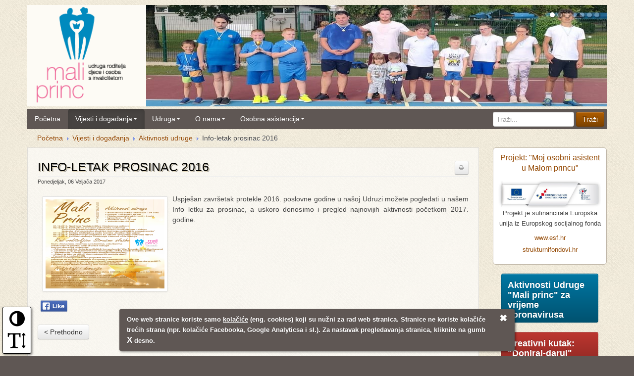

--- FILE ---
content_type: text/html; charset=utf-8
request_url: https://www.mali-princ.hr/vijesti-i-dogadanja/aktivnosti-udruge/3581-info-letak-prosinac-2016
body_size: 9920
content:
<!DOCTYPE html>
<html xmlns="http://www.w3.org/1999/xhtml" xml:lang="hr-hr" lang="hr-hr" dir="ltr" >
<head>	
	 
		<script src="/templates/inventum_mprinc/js/jquery-1.10.2.min.js" type="text/javascript"></script>
		 
		<script type="text/javascript">jQuery.noConflict();</script>   
		 			 	
		<link rel="stylesheet" href="/templates/inventum_mprinc/css/bootstrap_232.css" type="text/css" />
		 
		<link rel="stylesheet" href="/templates/inventum_mprinc/css/bootstrap-responsive_232.css" type="text/css" />
			
	  <base href="https://www.mali-princ.hr/vijesti-i-dogadanja/aktivnosti-udruge/3581-info-letak-prosinac-2016" />
  <meta http-equiv="content-type" content="text/html; charset=utf-8" />
  <meta http-equiv="cleartype" content="on; charset=utf-8" />
  <meta name="keywords" content="prosinac, info letak" />
  <meta name="rights" content="Udruga Mali princ" />
  <meta name="author" content="Srđana Šimac" />
  <meta name="handheldfriendly" content="True" />
  <meta name="mobileoptimized" content="320" />
  <meta name="generator" content="Inventum Content Management system" />
  <title>Info-letak prosinac 2016 - Udruga Mali princ</title>
  <link href="/templates/inventum_mprinc/favicon.ico" rel="shortcut icon" type="image/vnd.microsoft.icon" />
  <link rel="stylesheet" href="https://www.mali-princ.hr/plugins/content/mavikthumbnails/mavikthumbnails/highslide/highslide.css" type="text/css" />
  <style type="text/css">
.carousel .item{height:205px;} 
.carousel img{height:205px;} 
@media (max-width: 979px) {
.carousel .item{height:300px;} 
.carousel img{height:300px;} 
} .carousel-caption{background: none repeat scroll 0 0 rgba(95,87,84, 0.75);} 
.carousel-control{background: none repeat scroll 0 0 #5F5754;} 
.carousel-indicators li{background-color: rgba(255,255,255, 0.25);} 
.carousel .sastrane{background-color: #5F5754; 

  </style>
  <script src="https://www.mali-princ.hr/plugins/content/mavikthumbnails/mavikthumbnails/highslide/highslide-with-gallery.packed.js" type="text/javascript"></script>
  <script type="text/javascript">

				hs.graphicsDir = "https://www.mali-princ.hr/plugins/content/mavikthumbnails/mavikthumbnails/highslide/graphics/"
				hs.align = "center";
				hs.transitions = ["expand", "crossfade"];
				hs.outlineType = "rounded-white";
				hs.wrapperClassName = "controls-in-heading";
				hs.fadeInOut = true;
				hs.showCredits = false;
				//hs.dimmingOpacity = 0.75;

				// Add the controlbar
				hs.addSlideshow({
					slideshowGroup: "3581",
					interval: 4000,
					repeat: true,
					useControls: true,
					fixedControls: "fit",
					overlayOptions: {
						opacity: .75,
						position: "bottom right",
						hideOnMouseOut: false
					}
				});
				hs.lang ={
					cssDirection: "ltr",
					loadingText : "Učitavam...",
					loadingTitle : "Odustani",
					focusTitle : "Klikni da pomakneš sliku naprijed.",
					fullExpandTitle : "Povećaj prikaz na punu veličinu slike (tipka F)",
					previousText : "Prethodna",
					nextText : "Sljedeća", 
					moveText : "Pomakni",
					closeText : "Zatvori", 
					closeTitle : "Zatvori (tipka ESC)", 
					resizeTitle : "Promjena veličine",
					playText : "Pokreni",
					playTitle : "Pokreni slideshow (razmaknica)",
					pauseText : "Pauza",
					pauseTitle : "Pauziraj slideshow (razmaknica)",
					previousTitle : "Prethodna slika (stralica lijevo)",
					nextTitle : "Sljedeća slika (stralica desno)",
					moveTitle : "Pomakni",
					fullExpandText : "1:1",
					number: "Slika %1 od %2",
					restoreTitle : "Klikni da zatvoriš sliku. Klikni i vuci da pomakneš sliku. Koristi stralice za prikaz prethodne odnosno sljedeće slike."
				};
			
	jQuery(document).ready(function($) {
    	$('#Carousel-179').carousel({
    		interval: 4000
    	})
  	});

  </script>
  <!--[if lte IE 6]>
					<link href="https://www.mali-princ.hr/plugins/content/mavikthumbnails/mavikthumbnails/highslide/highslide-ie6.css" rel="stylesheet" type="text/css" />
				<![endif]-->
  <meta property="og:description" content="Uspje&scaron;an zavr&scaron;etak protekle 2016. poslovne godine u na&scaron;oj Udruzi možete pogledati u na&scaron;em Info letku za prosinac, a uskoro donosimo i pregled najnovijih aktivnosti početkom 2017. godine.


	&nbsp;" />
  <meta property="og:image" content="https://www.mali-princ.hr/images/stories/Mali-Princ-prosinac-2016.png" />
  <meta property="og:image" content="https://www.mali-princ.hr/images/stories/_portal/mp_logo_white_200.png" />
  <meta property="og:title" 		content="Info-letak prosinac 2016" />
  <meta property="og:site_name" 	content="Udruga Mali princ" />
  <meta property="og:url" 		content="https://www.mali-princ.hr/vijesti-i-dogadanja/aktivnosti-udruge/3581-info-letak-prosinac-2016" />
  <meta property="fb:app_id" 	content="601945246549412" />
  <meta property="og:type" 		content="article" />
  <meta property="og:locale" 		content="hr_HR" />
  <meta property="article:publisher" content="https://www.facebook.com/udruga.mali.princ" />

	
    <meta name="viewport" content="width=device-width, initial-scale=1.0, minimum-scale=1.0" />
    
	<link rel="stylesheet" href="/templates/inventum_mprinc/css/template-base-v3.css" type="text/css" media="screen" />
	<link rel="stylesheet" href="/templates/inventum_mprinc/css/template-v2.css" type="text/css" media="screen,print" />
	<link rel="stylesheet" href="/templates/inventum_mprinc/css/font-awesome.min.css" type="text/css" />
    <link rel="preload"    href="/templates/inventum_mprinc/font/fontawesome-webfont.woff?v=3.1.0" as="font" type="font/woff" crossorigin>
        
	<!--[if IE 7]>
		<link rel="stylesheet" href="/templates/inventum_mprinc/css/font-awesome-ie7.min.css">
	<![endif]-->
	<!--[if IE 8]>
		<style type="text/css">
			img{max-width: none !important;} 			</style>
	<![endif]-->
	<!--[if lt IE 9]>
		<script type="text/javascript" src="/templates/inventum_mprinc/js/html5shiv.js"></script>
		<script type="text/javascript" src="/templates/inventum_mprinc/js/respond.min.js"></script>
	<![endif]-->
	
			
	<!-- Icon and Apple-touch-icon -->
	<link rel="shortcut icon"    href="/templates/inventum_mprinc/favicon.ico" type="image/x-icon" />
	<link rel="apple-touch-icon" href="/templates/inventum_mprinc/touch-icon.png">
	<link rel="apple-touch-icon" href="/templates/inventum_mprinc/touch-icon-57x57.png"   sizes="57x57" >
	<link rel="apple-touch-icon" href="/templates/inventum_mprinc/touch-icon-72x72.png"   sizes="72x72" >
	<link rel="apple-touch-icon" href="/templates/inventum_mprinc/touch-icon-114x114.png" sizes="114x114" >
	<link rel="apple-touch-icon" href="/templates/inventum_mprinc/touch-icon-144x144.png" sizes="144x144" >
			
		<style type="text/css">
	  	.navbar, .navbar .dropdown-menu, .navbar .brand, h1,h2,h3,h4,h5,h6, .moduletable H3, header, .header, head-font, footer, footer p, .footer, .footer p {font-family:Arial, sans-serif;} 
		body, p {font-family:Trebuchet MS, sans-serif;} 
			  		</style>
	
	 
	<script type="text/javascript">//<![CDATA[	
        window.addEventListener('load', function() {
		//window.addEvent('domready', function(){
				if (typeof jQuery != 'undefined' && typeof MooTools != 'undefined' ) {
					 
					Element.implement({
						slide: function(how, mode){
							return this;
						}
					});
					 
					$$('[data-toggle=collapse]').each(function (e) {
						$$(e.get('data-target'))[0].hide = null;
					});   
				}         				
		});	
	//]]></script>
		
    
    
</head>                                                                         
<body data-spy="scroll" data-target=".subnav" data-offset="50" data-redering="true">	
    <div id="fb-root"></div>
	 
	<div id="big-wrapper"> 	
	<div id="wrapper">	
		<!-- ================================================== -->
		<header class="Ahidden-phone visible-desktop">
			<div class="container">
			<div class="header-main">
										 	<h1><a class="brand" href="https://www.mali-princ.hr/" title="Web stranice Udruge Mali princ"><img 
						 	src="/templates/inventum_mprinc/img/mp_logo_trans_200.png" 
							class="sitelogo"
							alt="Mali princ" title="Web stranice Udruge Mali princ"><span class="ne-prikazuj">Mali princ</span></a></h1>
							
					
										
						
										
										<div class="search">
						
<form action="/vijesti-i-dogadanja/aktivnosti-udruge" method="post" class="form-search">
	<div class="search-module">
		<label for="mod-search-searchword" class="ne-prikazuj">Traži...</label><input name="searchword" id="mod-search-searchword" maxlength="20"  class="inputbox" type="text" size="20" value="Traži..."  onblur="if (this.value=='') this.value='Traži...';" onfocus="if (this.value=='Traži...') this.value='';" /> <input id="btn-searchword2" type="submit" value="Traži" class="button btn btn-primary" onclick="this.form.searchword.focus();"/>		<input type="hidden" name="task" value="search" />
		<input type="hidden" name="option" value="com_search" />
		<input type="hidden" name="Itemid" value="382" />
	</div>
</form>
	
					</div>
							
	
										<div id="reklama-top">
						
<div class="carousel slide carousel-fade" data-interval="4000" id="Carousel-179">
			<ol class="carousel-indicators"  >
		    	      		<li class="active" data-slide-to="0" data-target="#Carousel-179"></li>
					      		<li  data-slide-to="1" data-target="#Carousel-179"></li>
					      		<li  data-slide-to="2" data-target="#Carousel-179"></li>
					      		<li  data-slide-to="3" data-target="#Carousel-179"></li>
					      		<li  data-slide-to="4" data-target="#Carousel-179"></li>
					      		<li  data-slide-to="5" data-target="#Carousel-179"></li>
					      		<li  data-slide-to="6" data-target="#Carousel-179"></li>
						
	    </ol>
		
	<div class="carousel-inner">
	    			<div class="item active">
												
						<img alt="" src="/images/banners/slides/ss-1.jpg" style="width:100%;;" />
						
												
			</div>
			
			<div class="item">
												
						<img alt="" src="/images/banners/slides/ss-2.jpg" style="width:100%;;" />
						
												
			</div>
			
			<div class="item">
												
						<img alt="" src="/images/banners/slides/ss-3.jpg" style="width:100%;;" />
						
												
			</div>
			
			<div class="item">
												
						<img alt="" src="/images/banners/slides/ss-4.jpg" style="width:100%;;" />
						
												
			</div>
			
			<div class="item">
												
						<img alt="" src="/images/banners/slides/ss-5.jpg" style="width:100%;;" />
						
												
			</div>
			
			<div class="item">
												
						<img alt="" src="/images/banners/slides/ss-6.jpg" style="width:100%;;" />
						
												
			</div>
			
			<div class="item">
												
						<img alt="" src="/images/banners/slides/ss-7.jpg" style="width:100%;;" />
						
												
			</div>
			
		
	</div>
	</div>
	
					</div>
													
			</div>
			</div>
		</header>


		<!-- Navbar ================================================== -->
		<nav class="navbar Anavbar-fixed-top navbar-static-top">
			<div class="container"> 
			 <div class="navbar-inner">
				
											<a class="btn btn-navbar" data-toggle="collapse" data-target=".nav-collapse"> 
							<span class="icon-bar"></span> 
							<span class="icon-bar"></span> 
							<span class="icon-bar"></span> 
						</a> 
										<span class="sitelogo Avisible-phone hidden-desktop">
					       
							<a class="brand" href="https://www.mali-princ.hr/" title="Web stranice Udruge Mali princ">Mali princ</a>
					     						</span>
											<div class="nav-collapse collapse">
							
<ul class="nav nav-dropdown">
<li class="item-101"><a  href="/" >Početna</a></li><li class="item-381 active dropdown parent"><a class=" dropdown-toggle" data-toggle="dropdown"  href="#" >Vijesti i događanja<b class="caret"></b></a><ul class="dropdown-menu"><li class="item-242"><a  href="/vijesti-i-dogadanja/vijesti" >Vijesti</a></li><li class="item-404"><a  href="/vijesti-i-dogadanja/covid-19" >COVID-19</a></li><li class="item-382 current active"><a  href="/vijesti-i-dogadanja/aktivnosti-udruge" >Aktivnosti udruge</a></li><li class="item-383"><a  href="/vijesti-i-dogadanja/propisi-i-zakoni" >Propisi i zakoni</a></li><li class="item-384"><a  href="/vijesti-i-dogadanja/gradske-vijesti" >Gradske vijesti</a></li></ul></li><li class="item-385 dropdown parent"><a class=" dropdown-toggle" data-toggle="dropdown"  href="#" >Udruga<b class="caret"></b></a><ul class="dropdown-menu"><li class="item-387"><a  href="/udruga/organizacija" >Organizacija</a></li><li class="item-388"><a  href="/udruga/strucna-sluzba" >Stručna služba</a></li><li class="item-389"><a  href="/udruga/dokumenti-udruge" >Dokumenti udruge</a></li><li class="item-390"><a  href="/udruga/izvjesca-o-radu" >Izvješća o radu</a></li><li class="item-391"><a  href="/udruga/projekti-i-aktivnosti" >Projekti i aktivnosti</a></li><li class="item-397"><a  href="/udruga/donatori" >Donatori</a></li><li class="item-405"><a  href="/udruga/kreativni-kutak-doniraj-daruj" >Kreativni kutak: Doniraj - daruj</a></li><li class="item-406"><a  href="/udruga/definicije-strucnih-naziva" >Definicije stručnih naziva</a></li><li class="item-403"><a  href="/udruga/donator-kid-s-planet" >Donator Kid's Planet</a></li><li class="item-394"><a  href="/udruga/propisi-i-zakoni" >Propisi i zakoni</a></li><li class="item-395"><a  href="/udruga/poveznice" >Poveznice</a></li><li class="item-393 dropdown-submenu parent"><a  href="/udruga/galerije" >Galerije</a><ul class="dropdown-menu"><li class="item-402"><a  href="/udruga/galerije/aktivnosti" >Aktivnosti</a></li><li class="item-400"><a  href="/udruga/galerije/dogadanja" >Događanja</a></li><li class="item-401"><a  href="/udruga/galerije/umjetnicki-radovi" >Umjetnički radovi</a></li></ul></li></ul></li><li class="item-369 dropdown parent"><a class=" dropdown-toggle" data-toggle="dropdown"  href="#" >O nama<b class="caret"></b></a><ul class="dropdown-menu"><li class="item-371"><a  href="/o-nama/udruga-mali-princ" >Udruga Mali princ</a></li><li class="item-368"><a  href="/o-nama/kontakt-informacije" >Kontakt informacije</a></li><li class="item-370"><a  href="/o-nama/gdje-smo" >Gdje smo?</a></li><li class="item-283"><a  href="/o-nama/posalji-upit" >Pošalji upit</a></li></ul></li><li class="item-399"><a class=" hidden-desktop"  href="/pretrazivanje-2" >Pretraživanje</a></li><li class="item-407 dropdown parent"><a class=" dropdown-toggle" data-toggle="dropdown"  href="#" >Osobna asistencija<b class="caret"></b></a><ul class="dropdown-menu"><li class="item-408"><a  href="/osobna-asistencija/projekt-moj-osobni-asistent" >Projekt Moj osobni asistent</a></li><li class="item-409"><a  href="/osobna-asistencija/pregled" >Pregled informacija</a></li></ul></li></ul>


						</div>
									</div>
			</div>
		</nav>
	
	
	  			
		
		
	
		<div class="container">
			<!-- Content ============================================= -->
			<div id="content-wraper">
				
								<nav id="breadcrumbs" class="row hidden-phone">
					
<ul class="breadcrumb">
		<li><a href="/" class="pathway">Početna</a></li><li><span class="divider"><img src="/media/system/images/arrow.png" alt=""  /></span></li><li><a href="/vijesti-i-dogadanja" class="pathway">Vijesti i događanja</a></li><li><span class="divider"><img src="/media/system/images/arrow.png" alt=""  /></span></li><li><a href="/vijesti-i-dogadanja/aktivnosti-udruge" class="pathway">Aktivnosti udruge</a></li><li><span class="divider"><img src="/media/system/images/arrow.png" alt=""  /></span></li><li class="active">Info-letak prosinac 2016</li></ul>

				</nav>
								
								
				<div id="main" class="row">
					
										
					
					
					<!-- Component -->
					<section id="content" class="span9">
						
						
<div id="system-message-container">
</div>
								
												<!-- Above Content Module Position -->	
						<aside id="above-content">
									<div class="moduletable mod-style0 mob-only">
		<div class="mod-pozadina">
							
<div class="custom"  > 
	<div style="width: 100%;">
	<h4>
		<a href="https://osobni-asistent.mali-princ.hr/" target="_blank" title="osobni-asistent.mali-princ.hr">Projekt Osobni asistent u Malom princu</a></h4>

	<p style="text-align: center;">
		<img alt="Logo EU, Strukturmo fondovi, ESF" class="no-okvir nopopup noautolink" sizes=" (max-width: 480px) 420px,
                                (max-width: 640px) 600px,
                                750px" src="https://www.mali-princ.hr/images/stories/udruga/2021/esf-traka-750-w.jpg" srcset="https://www.mali-princ.hr/images/stories/udruga/2021/esf-traka-400-w.jpg 400w,
                                https://www.mali-princ.hr/images/stories/udruga/2021/esf-traka-600-w.jpg 600w,
                                https://www.mali-princ.hr/images/stories/udruga/2021/esf-traka-750-w.jpg 750w" style="max-width: 100%;" /><br />
		<span style="font-size:90%;line-height:90%;">Projekt je sufinancirala Europska unija iz Europskog socijalnog fonda</span></p>

	<p>
		Europski socijalni fond: <a href="https://www.esf.hr" target="_blank">www.esf.hr</a></p>

	<p>
		Europski strukturni i investicijski fondovi: <a href="https://strukturnifondovi.hr/" target="_blank">strukturnifondovi.hr</a></p>

	<p>
		Pregled svih informacija o projektu: <a href="https://www.mali-princ.hr/osobna-asistencija/pregled">Projekt Osobni asistent u Malom princu</a></p>

	<p>
		Stranice: <a href="https://osobni-asistent.mali-princ.hr/" target="_blank" title="osobni-asistent.mali-princ.hr">osobni-asistent.mali-princ.hr</a></p>
</div>
 
</div>
			</div>
		</div>
		
						</aside>
						<hr class="above-content"/>
												
						
<article class="item-page row-fluid">

		
			<div class="page-header">
			<!-- Item Actions -->
		<div class="btn-group actions article-icons">
									<span class="print-icon"> <a href="/vijesti-i-dogadanja/aktivnosti-udruge/3581-info-letak-prosinac-2016?tmpl=component&amp;print=1&amp;layout=default&amp;page=" title="Ispis" onclick="window.open(this.href,'win2','status=no,toolbar=no,scrollbars=yes,titlebar=no,menubar=no,resizable=yes,width=640,height=480,directories=no,location=no'); return false;" rel="nofollow" class="btn btn-mini"><i class='icon-print'></i></a> </span>
														</div>
				<h2>
			Info-letak prosinac 2016		</h2>
			</div>
		 
			<!-- Item Info -->
	<p class="article-info">
					
					<span class="published"> Ponedjeljak, 06 Veljača 2017 
			</span>
						
		
						
		
					</p>
	
	
				<!-- Item URLS -->
							
	
	<!-- Item Content --> 
    <div class="introtext"><p>
	<a class="mvthumbnail highslide" style="" href="https://www.mali-princ.hr/images/stories/Mali-Princ-prosinac-2016.png" onclick='return hs.expand(this, { captionText: "", slideshowGroup: "3581" })'><img alt="" class="okvir" height="180" src="/images/mvThumb/thumbnails/images-stories-Mali-Princ-prosinac-2016-240x180.png" style="width: 240px; height: 180px; float: left;" width="240" /></a>Uspje&scaron;an zavr&scaron;etak protekle 2016. poslovne godine u na&scaron;oj Udruzi možete pogledati u na&scaron;em Info letku za prosinac, a uskoro donosimo i pregled najnovijih aktivnosti početkom 2017. godine.</p>

<p>
	&nbsp;</p>
</div><div class="fulltext"></div> 
    
             

        <div style="clear:both"></div>
    <a href="https://www.facebook.com/sharer/sharer.php?u=https%3A%2F%2Fwww.mali-princ.hr%2Fvijesti-i-dogadanja%2Faktivnosti-udruge%2F3581-info-letak-prosinac-2016" target="_blank" onclick="window.open('https://www.facebook.com/sharer/sharer.php?u=https%3A%2F%2Fwww.mali-princ.hr%2Fvijesti-i-dogadanja%2Faktivnosti-udruge%2F3581-info-letak-prosinac-2016', '_blank', 'width=654,height=780'); return false;">
        <img src="https://www.mali-princ.hr/templates/inventum_mprinc/img/fb-like-btn-66x44.png" alt="Facebook podijeli" title="Podijeli na Facebooku" style="margin: 0; width:66px; height:44px;" width="66" height="44"/>
    </a>     
    
                                     

	<!-- Pagination -->
	
				<ul class="pagenav">
					<li class="pagenav-prev">
						<a class="btn" href="/vijesti-i-dogadanja/aktivnosti-udruge/3582-edukacija-o-cudesnoj-potpomognutoj-komunikaciji" rel="prev">&lt; Prethodno</a>
					</li>
					<li class="pagenav-next">
						<a class="btn" href="/vijesti-i-dogadanja/aktivnosti-udruge/3578-humanitarni-malonogometni-turnir-14-i-15-01-2017" rel="next">Sljedeće &gt;</a>
					</li>
				</ul>				    
	
		<!-- Item Nav --> 
	 
</article>

						
												<!-- Below Content Module Position -->	
						<hr class="below-content" />
						<aside id="below-content">
																				
									<div class="moduletable">
		<div class="mod-pozadina">
							<h3>Slični sadržaji:</h3>
							
<ul class="relateditems nav nav-list">
		<li> 
		<a href="/vijesti-i-dogadanja/aktivnosti-udruge/4050-godisnja-skupstina-udruge-prosinac-2025">
			<i class="icon-file"></i>
			08.12.2025 - 			GODIŠNJA SKUPŠTINA UDRUGE - PROSINAC 2025.		</a> 
	</li>
		<li> 
		<a href="/vijesti-i-dogadanja/aktivnosti-udruge/3660-info-letak-studeni-2017">
			<i class="icon-file"></i>
			12.12.2017 - 			INFO LETAK STUDENI 2017.		</a> 
	</li>
		<li> 
		<a href="/vijesti-i-dogadanja/aktivnosti-udruge/3648-info-letak-veljaca-2017">
			<i class="icon-file"></i>
			05.12.2017 - 			INFO LETAK VELJAČA 2017.		</a> 
	</li>
		<li> 
		<a href="/vijesti-i-dogadanja/aktivnosti-udruge/3658-info-letak-listopad-2017">
			<i class="icon-file"></i>
			19.11.2017 - 			INFO LETAK LISTOPAD 2017.		</a> 
	</li>
		<li> 
		<a href="/vijesti-i-dogadanja/aktivnosti-udruge/3657-info-letak-rujan-2017">
			<i class="icon-file"></i>
			19.10.2017 - 			INFO LETAK RUJAN 2017.		</a> 
	</li>
		<li> 
		<a href="/vijesti-i-dogadanja/aktivnosti-udruge/3573-info-letak-studeni">
			<i class="icon-file"></i>
			29.12.2016 - 			Info letak - studeni		</a> 
	</li>
		<li> 
		<a href="/vijesti-i-dogadanja/aktivnosti-udruge/3557-info-letak-rujan">
			<i class="icon-file"></i>
			11.10.2016 - 			INFO LETAK - Rujan		</a> 
	</li>
		<li> 
		<a href="/vijesti-i-dogadanja/aktivnosti-udruge/3547-info-letak-kolovoz">
			<i class="icon-file"></i>
			19.09.2016 - 			Info letak - kolovoz		</a> 
	</li>
		<li> 
		<a href="/vijesti-i-dogadanja/aktivnosti-udruge/3541-info-letak-srpanj">
			<i class="icon-file"></i>
			12.08.2016 - 			INFO LETAK - SRPANJ		</a> 
	</li>
		<li> 
		<a href="/vijesti-i-dogadanja/aktivnosti-udruge/3538-info-letak-lipanj-2016">
			<i class="icon-file"></i>
			29.07.2016 - 			INFO LETAK - LIPANJ 2016.		</a> 
	</li>
	</ul>


			</div>
		</div>
		
						</aside>
											</section>
					
					
					
										<!-- Right -->
					<aside id="sidebar-2" class="span3">
								<div class="moduletable mod-style0 desk-only">
		<div class="mod-pozadina">
							
<div class="custom"  > 
	<div style="width: 100%;">
	<p style="text-align: center;">
		<span style="font-size:115%;line-height:115%;"><a href="https://osobni-asistent.mali-princ.hr/" target="_blank" title="osobni-asistent.mali-princ.hr">Projekt: &quot;Moj osobni asistent u Malom princu&quot;</a></span></p>

	<p style="text-align: center;">
		<img alt="Logo EU, Strukturmo fondovi, ESF" class="no-okvir nopopup noautolink" sizes=" (max-width: 480px) 420px,
                                (max-width: 640px) 600px,
                                750px" src="https://www.mali-princ.hr/images/stories/udruga/2021/esf-traka-750-w.jpg" srcset="https://www.mali-princ.hr/images/stories/udruga/2021/esf-traka-400-w.jpg 400w,
                                https://www.mali-princ.hr/images/stories/udruga/2021/esf-traka-600-w.jpg 600w,
                                https://www.mali-princ.hr/images/stories/udruga/2021/esf-traka-750-w.jpg 750w" style="max-width: 100%;" /><br />
		<span style="font-size:90%;line-height:90%;">Projekt je sufinancirala Europska unija iz Europskog socijalnog fonda</span></p>

	<p style="text-align: center;font-size:90%;line-height:90%;">
		<a href="https://www.esf.hr" target="_blank" title="Europski socijalni fond">www.esf.hr</a></p>

	<p style="text-align: center;font-size:90%;line-height:90%;">
		<a href="https://strukturnifondovi.hr/" target="_blank" title="Europski strukturni i investicijski fondovi">strukturnifondovi.hr</a></p>
</div>
 
</div>
			</div>
		</div>
			<div class="moduletable">
		<div class="mod-pozadina">
							
<div class="custom"  > 
	<p style="text-align: center;">
	<a class="btn btn-info call-to-action" href="https://www.mali-princ.hr/vijesti-i-dogadanja/covid-19" title="Aktivnosti tijekom koronavirusa"><span>Aktivnosti Udruge &quot;Mali princ&quot; za vrijeme koronavirusa </span></a></p>
 
</div>
			</div>
		</div>
			<div class="moduletable">
		<div class="mod-pozadina">
							
<div class="custom"  > 
	<p style="text-align: center;">
	<a class="btn btn-danger call-to-action" href="https://www.mali-princ.hr/udruga/kreativni-kutak-doniraj-daruj" title="Kreativni kutak: &quot;Doniraj-daruj&quot;"><span>Kreativni kutak: &quot;Doniraj-daruj&quot; </span></a></p>
 
</div>
			</div>
		</div>
			<div class="moduletable">
		<div class="mod-pozadina">
							
<div class="custom"  > 
	<p style="text-align: center;">
	<a class="btn btn-success call-to-action" href="https://www.mali-princ.hr/o-nama/kontakt-informacije" title="Kontakt informacije"><i class="icon-phone-sign icon-2x pull-left">&nbsp;</i><span>Kontakt<br />
	informacije</span></a></p>
 
</div>
			</div>
		</div>
			<div class="moduletable mod-style0">
		<div class="mod-pozadina">
							
<div class="custom"  > 
	<p style="text-align: center;">
	<a href="https://zaklada.civilnodrustvo.hr" target="_blank"><img alt="Nacionalna zaklada" class="no-okvir nopopup" height="180" src="https://www.mali-princ.hr/images/stories/_portal/nacionalna-logo-2024.png" style="height: 180px; width: 180px;" title="Nacionalna zaklada za razvoj civilnog društva" width="180" /></a></p>

<p>
	<span style="color:#444;"><span style="font-size:85%;line-height:85%;">Udruga roditelja djece i osoba s invaliditetom &quot;Mali princ&quot; je korisnica institucionalne podr&scaron;ke Nacionalne zaklade za razvoj civilnoga dru&scaron;tva za stabilizaciju i/ili razvoj udruge.</span></span></p>
 
</div>
			</div>
		</div>
			<div class="moduletable">
		<div class="mod-pozadina">
							
<div class="bannergroup">
		<div class="banneritem">
		 								<a
													href="/component/banners/click/31" target="_blank"
													title="Min znanosti"
													rel="nofollow" > <img
														src="https://www.mali-princ.hr/images/banners/banneri/min_znanosti.png"
														alt="Min. znanosti i  obrazovanja"
																																										title="Ministarstvo znanosti i obrazovanja"
													/> 
													<span class="natpis">Min. znanosti i  obrazovanja</span>
													</a>
																						<div class="clr"></div>
	</div>
		<div class="banneritem">
		 								<a
													href="/component/banners/click/32" target="_blank"
													title="Mininstarstvo rada"
													rel="nofollow" > <img
														src="https://www.mali-princ.hr/images/banners/banneri/min-rada-logo.png"
														alt="Mininstarstvo rada"
																																										title="Ministarstvo rada, mirovinskog sustava, obitelji i socijalne politike"
													/> 
													<span class="natpis">Mininstarstvo rada</span>
													</a>
																						<div class="clr"></div>
	</div>
		<div class="banneritem">
		 								<a
													href="/component/banners/click/30" target="_blank"
													title="INA"
													rel="nofollow" > <img
														src="https://www.mali-princ.hr/images/banners/banneri/logo_INA.png"
														alt="INA d.d."
																																										title="INA d.d. sponzor je našeg projekta &quot;Prijatelji u igri i učenju&quot;"
													/> 
													<span class="natpis">INA d.d.</span>
													</a>
																						<div class="clr"></div>
	</div>
		<div class="banneritem">
		 								<a
													href="/component/banners/click/26" target="_blank"
													title="Zagrebačka županija"
													rel="nofollow" > <img
														src="https://www.mali-princ.hr/images/banners/banneri/zgzup-logo.png"
														alt="Zagrebačka županija"
																																										title="Zagrebačka županija"
													/> 
													<span class="natpis">Zagrebačka županija</span>
													</a>
																						<div class="clr"></div>
	</div>
		<div class="banneritem">
		 								<a
													href="/component/banners/click/28" target="_blank"
													title="HEP"
													rel="nofollow" > <img
														src="https://www.mali-princ.hr/images/banners/banneri/hep-logo2.png"
														alt="HEP d.d."
																																										title="Hrvatska elektroprivreda"
													/> 
													<span class="natpis">HEP d.d.</span>
													</a>
																						<div class="clr"></div>
	</div>
		<div class="banneritem">
		 								<a
													href="/component/banners/click/27" target="_blank"
													title="Zaklada nema predaje"
													rel="nofollow" > <img
														src="https://www.mali-princ.hr/images/banners/banneri/nema-predaje-logo.jpg"
														alt="Zaklada GNK Dinamo Nema predaje"
																																										title="Zaklada GNK Dinamo Nema predaje"
													/> 
													<span class="natpis">Zaklada GNK Dinamo Nema predaje</span>
													</a>
																						<div class="clr"></div>
	</div>
	</div>
			</div>
		</div>
			<div class="moduletable">
		<div class="mod-pozadina">
							
<div class="custom"  > 
	<p style="text-align: center;">
	<a href="https://www.facebook.com/udruga.mali.princ/" target="_blank"><img alt="Facebook" height="83" src="https://www.mali-princ.hr/images/stories/_portal/fb-follow-us-btn-232x83.png" style="border: 1px solid rgb(191, 182, 167); margin-bottom: 15px; width: 232px; height: 83px;" title="Pratite nas na Facebooku - lajkajte našu stranicu!" width="232" /></a></p>
 
</div>
			</div>
		</div>
	
					</aside>
									</div>
				<!-- END: id main -->

										
								<!-- Below2 Module Position =================================== -->	
				<aside id="below2" class="row" >
										<div class="below2-title">
							<span>Pomognite nam!</span>
					</div>
						
						
							<div class="moduletable span4 no-left-margin">
		<div class="mod-pozadina">
							
<div class="custom"  > 
	<h3>
	<span style="font-size:125%;line-height:125%;"><strong>Donirajte</strong></span> na&scaron;oj udruzi:</h3>

<p>
	<strong>Udruga roditelja djece i osoba s invaliditetom<br />
	MALI PRINC</strong><br />
	SWIFT: <strong>PBZGHR2X</strong><br />
	IBAN: <strong>HR7723400091110267827</strong><br />
	Privredna banka Zagreb d.d.</p>

<p>
	<b>HVALA !!!!</b></p>
 
</div>
			</div>
		</div>
			<div class="moduletable span4">
		<div class="mod-pozadina">
							
<div class="custom"  > 
	<h3>
	Donacija <strong>pravnih </strong>osoba</h3>

<p>
	<b>Pravnim osobama</b>, prema Zakonu o porezu na dobit (NN 177/04), čl.7., st.7., za iznos donacije do 2% iznosa prihoda prethodne godine smanjuje se porezna osnovica.</p>
 
</div>
			</div>
		</div>
			<div class="moduletable span4">
		<div class="mod-pozadina">
							
<div class="custom"  > 
	<h3>
	Donacija <strong>privatnih </strong>osoba</h3>

<p>
	<b>Privatne osobe</b>, prema Zakonu o porezu na dohodak (NN 177/04) čl.36., st.27. mogu uvećati osobni odbitak za iznos donacije doznačene na žiroračun, do visine 2% primitaka za koje je u prethodnoj god. podnesena godi&scaron;nja porezna prijava i utvrđen godi&scaron;nji porez na dohodak.</p>
 
</div>
			</div>
		</div>
		
				</aside>
				
				
										
			</div>	
		</div>
		<!-- END: class container -->

										
	</div>
	<!-- END: id wrapper -->		      
	</div>
	<!-- END: id big-wrapper -->
	
	

				
	
		<!-- Bottom Module Position =================================== -->	
	<aside id="bottom">
		<div class="container">
			<div class="row">
						<div class="moduletable span3">
		<div class="mod-pozadina">
							<h3>Zadnje objavljeno</h3>
							<ul class="latestnews nav nav-list">
	<li>
		<a href="/udruga/dokumenti-udruge/4054-financijski-plan-za-2026-godinu">
			<i class="icon-file"></i>
			Financijski plan za 2026. godinu</a>
	</li>
	<li>
		<a href="/udruga/dokumenti-udruge/4053-operativni-plan-za-2026-godinu">
			<i class="icon-file"></i>
			Operativni plan za 2026. godinu</a>
	</li>
	<li>
		<a href="/vijesti-i-dogadanja/vijesti/4052-poduzece-lukac-d-o-o-jos-jednom-podrzalo-rad-udruge">
			<i class="icon-file"></i>
			PODUZEĆE LUKAČ D.O.O. JOŠ JEDNOM PODRŽALO RAD UDRUGE </a>
	</li>
	<li>
		<a href="/vijesti-i-dogadanja/aktivnosti-udruge/4050-godisnja-skupstina-udruge-prosinac-2025">
			<i class="icon-file"></i>
			GODIŠNJA SKUPŠTINA UDRUGE - PROSINAC 2025.</a>
	</li>
	<li>
		<a href="/vijesti-i-dogadanja/vijesti/4049-medunarodni-dan-osoba-s-invaliditetom-2025">
			<i class="icon-file"></i>
			MEĐUNARODNI DAN OSOBA S INVALIDITETOM 2025.</a>
	</li>
</ul>
			</div>
		</div>
			<div class="moduletable span3">
		<div class="mod-pozadina">
							<h3>Popularno</h3>
							<ul class="mostread nav nav-list">
	<li>
		<a href="/vijesti-i-dogadanja/aktivnosti-udruge/46-portal/3752-novo-zaposljavanje-u-udruzi-mali-princ">
		<i class="icon-file"></i>
			NOVO ZAPOŠLJAVANJE U UDRUZI "MALI PRINC"</a>
	</li>
	<li>
		<a href="/vijesti-i-dogadanja/aktivnosti-udruge/46-portal/3762-maskenbal-u-malom-princu">
		<i class="icon-file"></i>
			MASKENBAL U MALOM PRINCU</a>
	</li>
	<li>
		<a href="/o-nama/kontakt-informacije">
		<i class="icon-file"></i>
			Kontakt informacije</a>
	</li>
	<li>
		<a href="/vijesti-i-dogadanja/aktivnosti-udruge/46-portal/3772-zaposljavanje-u-malom-princu">
		<i class="icon-file"></i>
			ZAPOŠLJAVANJE U MALOM PRINCU</a>
	</li>
	<li>
		<a href="/vijesti-i-dogadanja/aktivnosti-udruge/46-portal/3808-pozivnica-ispunimo-nasa-srca">
		<i class="icon-file"></i>
			POZIVNICA : ISPUNIMO NAŠA SRCA! </a>
	</li>
</ul>
			</div>
		</div>
			<div class="moduletable span3">
		<div class="mod-pozadina">
							<h3>Statistika</h3>
							<ul class="stats-module unstyled">
	<li><i class="icon-th-list"></i> Broj članaka: 1116</li>
	<li><i class="icon-th-list"></i> Broj prikaza članaka: 3135842</li>
</ul>
			</div>
		</div>
			<div class="moduletable span3">
		<div class="mod-pozadina">
							<h3>Digitalni arhiv</h3>
							
<div class="custom"  > 
	<p>
	<a href="https://www.mali-princ.hr/vijesti-i-dogadanja/vijesti/2957-stranice-nase-udruge-dodane-u-digitalni-arhiv-nsk" target="_self"><img alt="digitalni arhiv" class="no-okvir nopopup" height="68" src="https://www.mali-princ.hr/images/stories/_portal/digitalni_arhiv.jpg" style="height: 68px; width: 146px;" title="Naše stranice u Digitalnom arhivu NSK" width="146" /></a></p>

<p>
	Stranice na&scaron;e Udruge dodane su Digitalni arhiv NSK.</p>
 
</div>
			</div>
		</div>
		
			</div>
		</div>
	</aside>
		
	
					
	<footer>		
		<div class="container">	
			<!-- Footer ================================================== -->
			<div class="footer-main">			
				
<ul class="nav inline">
<li class="item-145"><a  href="https://www.mali-princ.hr" >© 2008 - 2021. Udruga Mali princ</a></li><li class="item-396"><a  href="/pravne-napomene" >Pravne napomene</a></li><li class="item-147"><a  href="/mapa-stranica" >Mapa stranica</a></li><li class="item-268"><a  href="/pretrazivanje" >Pretraživanje</a></li><li class="item-380"><a  href="/kontakt-informacije" >Kontakt informacije</a></li><li class="item-109"><a  href="/login" >Login</a></li></ul>
	
				<div>
					<p class="pull-right"><a href="#">Back to top</a></p>
					<p class="copy">&nbsp;Izrada web stranica: <a href="https://www.inventum.hr" title="Izrada i dizajn web stranica" target="_blank">Inventum</a></p>
				</div> 
			</div>
					
		</div>
		<!-- END: class container -->
	</footer>
	
	
			<script src="/templates/inventum_mprinc/js/cookielaw-v2-3.js"></script>	
		<script>
            wgac.init({
                'position': {
                    'bottom': '5px'
                }        
            });	        
        
		    cookieInfo.init({
		        'cookieInfoText' :  'Ove web stranice koriste samo <a href="/pravne-napomene#cookies" style="text-decoration:underline;">kolačiće</a> (eng. cookies) koji su nužni za rad web stranica. ' +
									'Stranice ne koriste kolačiće trećih strana (npr. kolačiće Facebooka, Google Analyticsa i sl.). ' +
									'Za nastavak pregledavanja stranica, kliknite na gumb <span style="font-size:130%;">X</span> desno. ',
				'position': {
		            'bottom': '11px'
		        },	
				'styles': {
		            'background-color': '#5F5754'
		        },
                'insertAt': 'top',       
		    });		                      	                      
        </script>        
    
     
		<script src="/templates/inventum_mprinc/js/bootstrap_232mm.min.js" type="text/javascript"></script>	
		 
		<!--[if lte IE 9]>
			<script src="/templates/inventum_mprinc/js/ie-bootstrap-carousel.js" type="text/javascript"></script>
		<![endif]-->
					
    
	    



    <script type="text/javascript">
        var _paq = _paq || [];
        _paq.push(["setDomains", ["*.www.mali-princ.hr"]]);
        _paq.push(['trackPageView']);
        _paq.push(['enableLinkTracking']);
        _paq.push(['enableHeartBeatTimer']);
        (function() {
        var u="//analytics.inventum.cloud/";
            _paq.push(['setTrackerUrl', u+'piwik.php']);
            _paq.push(['setSiteId', '2']);
            var d=document, g=d.createElement('script'), s=d.getElementsByTagName('script')[0];
            g.type='text/javascript'; g.async=true; g.defer=true; g.src=u+'piwik.js'; s.parentNode.insertBefore(g,s);
        })();
    </script>
    <noscript><p><img src="//analytics.inventum.cloud/piwik.php?idsite=2&amp;rec=1" style="border:0;" alt="" /></p></noscript>
    
    
	
</body>
</html>


--- FILE ---
content_type: text/css; charset=utf-8
request_url: https://www.mali-princ.hr/templates/inventum_mprinc/css/template-base-v3.css
body_size: 2606
content:
/* 
 * Joomla.css is a document that mostly handles any joomla 
   elements that couldn't be overriden.
 * ------------------------------------------------------------- */
/* 
 * Item Ratings
 * ------------------------------------------------------------- */
.item-rating br {
	display:none;
}
.content_rating {
	display:block;
	margin-bottom:9px;
}
.content_vote {
	font-size:12px;
}
.content_vote > input[type=radio] {
	margin:0 3px;
}
.content_vote > input[type=submit] {
	display: inline-block;
	padding: 4px 10px 4px;
	font-size: 13px;
	line-height: 18px;
	color: #333333;
	text-align: center;
	text-shadow: 0 1px 1px rgba(255, 255, 255, 0.75);
	background-color: #fafafa;
	background-image: -webkit-gradient(linear, 0 0, 0 100%, from(#ffffff), color-stop(25%, #ffffff), to(#e6e6e6));
	background-image: -webkit-linear-gradient(#ffffff, #ffffff 25%, #e6e6e6);
	background-image: -moz-linear-gradient(top, #ffffff, #ffffff 25%, #e6e6e6);
	background-image: -ms-linear-gradient(#ffffff, #ffffff 25%, #e6e6e6);
	background-image: -o-linear-gradient(#ffffff, #ffffff 25%, #e6e6e6);
	background-image: linear-gradient(#ffffff, #ffffff 25%, #e6e6e6);
	background-repeat: no-repeat;
    filter: progid:DXImageTransform.Microsoft.gradient(startColorstr='#ffffff', endColorstr='#e6e6e6', GradientType=0);
	border: 1px solid #ccc;
	border-bottom-color: #bbb;
	-webkit-border-radius: 4px;
	-moz-border-radius: 4px;
	border-radius: 4px;
	-webkit-box-shadow: inset 0 1px 0 rgba(255, 255, 255, 0.2), 0 1px 2px rgba(0, 0, 0, 0.05);
	-moz-box-shadow: inset 0 1px 0 rgba(255, 255, 255, 0.2), 0 1px 2px rgba(0, 0, 0, 0.05);
	box-shadow: inset 0 1px 0 rgba(255, 255, 255, 0.2), 0 1px 2px rgba(0, 0, 0, 0.05);
	cursor: pointer;
	margin-left:.3em;
    *margin-left: .3em;
}
.content_vote > input[type=submit]:hover {
	color: #333333;
	text-decoration: none;
	background-color: #e6e6e6;
	background-position: 0 -15px;
	-webkit-transition: background-position 0.1s linear;
	-moz-transition: background-position 0.1s linear;
	-ms-transition: background-position 0.1s linear;
	-o-transition: background-position 0.1s linear;
	transition: background-position 0.1s linear;
}
.content_vote > input[type=submit]:focus {
	outline: thin dotted;
	outline: 5px auto -webkit-focus-ring-color;
	outline-offset: -2px;
}
.content_vote > input[type=submit]:active {
	background-image: none;
	-webkit-box-shadow: inset 0 2px 4px rgba(0, 0, 0, 0.15), 0 1px 2px rgba(0, 0, 0, 0.05);
	-moz-box-shadow: inset 0 2px 4px rgba(0, 0, 0, 0.15), 0 1px 2px rgba(0, 0, 0, 0.05);
	box-shadow: inset 0 2px 4px rgba(0, 0, 0, 0.15), 0 1px 2px rgba(0, 0, 0, 0.05);
	background-color: #e6e6e6;
	background-color: #d9d9d9 \9;
	color: rgba(0, 0, 0, 0.5);
	outline: 0;
}
.content_vote > input[type=submit] {
	/* makes the button smaller */
	padding: 5px 9px;
	font-size: 11px;
	line-height: 16px;
}
/* 
 * Pagenav
 * ------------------------------------------------------------- */
.pagenavcounter {
	margin-bottom:9px;
}
/* 
 * Article Images
 * ------------------------------------------------------------- */
.img-fulltext-none:before, .img-fulltext-none:after, .img-intro-none:before, .img-intro-none:after {
	display: table;
	content: "";
}
.img-fulltext-none:after, .img-intro-none:after {
	clear: both;
}
.img-fulltext-none, .img-intro-none {
	float: none;
	margin: 0 0 18px 0;
}
.img-fulltext-left, .img-intro-left {
	margin:0 20px 18px 0;
}
.img-fulltext-right, .img-intro-right {
	margin:0 0 18px 20px;
}
.img-fulltext-none, .img-intro-none, .img-fulltext-left, .img-intro-left, .img-fulltext-right, .img-intro-right {
	text-align:center;
}

.img-fulltext img, .img-fulltext-none img, .img-intro-none img, .img-fulltext-left img, 
.img-intro img, .img-intro-left img, .img-fulltext-right img, .img-intro-right img {
	display: block;
	max-width: 100%;
	margin-left: auto;
	margin-right: auto;
}
.img_caption > .img_caption {
	padding: 9px;
}
/* 
 * Table of contents using nav nav-tabs nav-stacked classes from b.s.
 * ------------------------------------------------------------- */
#article-index {
	float:right;
	width:30%;
	margin:0 0 10px 10px;
}
#article-index > ul {
	margin-left: 0;
	margin-bottom: 18px;
	list-style: none;
}
#article-index > ul > li > a {
	display: block;
}
#article-index > ul > li > a:hover {
	text-decoration: none;
	background-color: #eeeeee;
}
#article-index > ul {
    *zoom: 1;
}
#article-index > ul:before, #article-index > ul:after {
	display: table;
	content: "";
}
#article-index > ul:after {
	clear: both;
}
#article-index > ul > li {
	float: left;
}
#article-index > ul > li > a {
	padding-right: 12px;
	padding-left: 12px;
	margin-right: 2px;
	line-height: 14px;
}
#article-index > ul {
	border-bottom: 1px solid #ddd;
}
#article-index > ul > li {
	margin-bottom: -1px;
}
#article-index > ul > li > a {
	padding-top: 9px;
	padding-bottom: 9px;
	border: 1px solid transparent;
	-webkit-border-radius: 4px 4px 0 0;
	-moz-border-radius: 4px 4px 0 0;
	border-radius: 4px 4px 0 0;
}
#article-index > ul > li > a:hover {
	border-color: #eeeeee #eeeeee #dddddd;
}
#article-index > ul > li > a.active, #article-index > ul > li > a.active:hover {
	color: #555555;
	background-color: #ffffff;
	border: 1px solid #ddd;
	border-bottom-color: transparent;
	cursor: default;
}
#article-index > ul > li {
	float: none;
}
#article-index > ul > li > a {
	margin-right: 0;
}
#article-index > ul {
	border-bottom: 0;
}
#article-index > ul > li > a {
	border: 1px solid #ddd;
	-webkit-border-radius: 0;
	-moz-border-radius: 0;
	border-radius: 0;
}
#article-index > ul > li:first-child > a {
	-webkit-border-radius: 4px 4px 0 0;
	-moz-border-radius: 4px 4px 0 0;
	border-radius: 4px 4px 0 0;
}
#article-index > ul > li:last-child > a {
	-webkit-border-radius: 0 0 4px 4px;
	-moz-border-radius: 0 0 4px 4px;
	border-radius: 0 0 4px 4px;
}
#article-index > ul > li > a:hover {
	border-color: #ddd;
	z-index: 2;
}
/* 
 * Pagenav Using Bootstrap Styles
 * ------------------------------------------------------------- */
.item-page .pagenav {
	margin-left: 0;
	margin-bottom: 18px;
	padding-top: 15px;
	list-style: none;
	text-align: center;
    *zoom: 1;
	clear:both;
}

.item-page .pagenav:before, .item-page .pagenav:after {
	display: table;
	content: "";
}
.item-page .pagenav:after {
	clear: both;
}
.item-page .pagenav li {
	display: inline;
}
/*
.item-page .pagenav a {
	display: inline-block;
	padding: 5px 14px;
	background-color: #fff;
	border: 1px solid #ddd;
	-webkit-border-radius: 5px;
	-moz-border-radius: 5px;
	border-radius: 5px;
	color: #555555;
}
.item-page .pagenav a:hover {
	text-decoration: none;
	background-color: #f5f5f5;
}*/
.item-page .pagenav .pagenav-next a {
	float: right;
}
.item-page .pagenav .pagenav-prev a {
	float: left;
}
.content-links {
	clear:both;
}

.pagination a{
	color: #555555;
}
.pagination a:hover, 
.pagination a:focus,
.pagination a:active{
	text-decoration: underline;
}
.pagination .disabled a:hover, 
.pagination .disabled a:focus,
.pagination .disabled a:active{
	text-decoration: none;
}
/* 
 * Adjustments made for item pagination
 * ------------------------------------------------------------- */
.item-page .pagination {
	height: 36px;
	margin: 18px 0;
}
.item-page .pagination ul {
	display: inline-block;
	*display: inline;
    *zoom: 1;
	margin-left: 0;
	margin-bottom: 0;
	-webkit-border-radius: 3px;
	-moz-border-radius: 3px;
	border-radius: 3px;
	-webkit-box-shadow: 0 1px 2px rgba(0, 0, 0, 0.05);
	-moz-box-shadow: 0 1px 2px rgba(0, 0, 0, 0.05);
	box-shadow: 0 1px 2px rgba(0, 0, 0, 0.05);
}
.item-page .pagination li {
	float: left;
	padding: 0 14px;
	line-height: 34px;
	text-decoration: none;
	border: 1px solid #ddd;
	border-left-width: 0;
}
.item-page .pagination li:hover {
	background-color: #f5f5f5;
}
.item-page .pagination li:active {
	color: #999999;
	cursor: default;
}
.item-page .pagination li:first-child {
	border-left-width: 1px;
	-webkit-border-radius: 3px 0 0 3px;
	-moz-border-radius: 3px 0 0 3px;
	border-radius: 3px 0 0 3px;
}
.item-page .pagination li:last-child {
	-webkit-border-radius: 0 3px 3px 0;
	-moz-border-radius: 0 3px 3px 0;
	border-radius: 0 3px 3px 0;
}
.item-page .pagination a {
	float: left;
	padding: 0;
	line-height: 34px;
	text-decoration: none;
	border: 0;
	border-left-width: 0;
}
/* 
 * Image Classes
 * ------------------------------------------------------------- */
.image-left {
	float:left;
	margin:0 10px 10px 0;
}
.image-right {
	float:right;
	margin:0 0 10px 10px;
}
/* 
 * Category Seperators
 * ------------------------------------------------------------- */
.row-separator, .item-separator {
	clear:both;
	display:block;
	margin:10px 0;
	height: 10px;
	line-height: 10px;
}
.row-separator {
	border:0;
	border-bottom:1px solid #eee;
}
/* 
 * Default Edit Form
 * ------------------------------------------------------------- */
/*body.edit .modal {
	position:relative;
	top:inherit;
	left:inherit;
	z-index: 1050;
	max-height:inherit;
	overflow:visible;
	width:auto;
	margin:auto;
	background-color:transparent;
	border: 0;
	border: 0;
    *border: 0;
    -webkit-border-radius: 0;
	-moz-border-radius: 0;
	border-radius: 0;
	-webkit-box-shadow: 0 0 0 rgba(0, 0, 0, 0.3);
	-moz-box-shadow: 0 0 0 rgba(0, 0, 0, 0.3);
	box-shadow: 0 0 0 rgba(0, 0, 0, 0.3);
	-webkit-background-clip: padding-box;
	-moz-background-clip: padding-box;
	background-clip: padding-box;
}
*/
.button2-left {
	float:left;
	display:block;
	margin:10px 10px 10px 0;
}

/* 
 * Default Sliders
 * ------------------------------------------------------------- */
.pane-sliders {
	margin-bottom: 18px;
}
.panel {
	margin-bottom: 2px;
	border: 1px solid #e5e5e5;
	-webkit-border-radius: 4px;
	-moz-border-radius: 4px;
	border-radius: 4px;
}
.panel > .title {
	border-bottom:1px solid #e5e5e5;
	margin:0;
}
.panel > .title > a {
	display: block;
	padding: 8px 15px;
}
.panel > .content {
	padding: 9px 15px;
}
.panel > .content > div {
	margin-top:8px;
}
.panel > .title.pane-toggler-down {
	font-size:1em;
	margin:0;
	position:relative;
}
.panel > .title.pane-toggler-down a:after {
	position:absolute;
	content:'';
	right:10px;
	top:18px;
	margin-left: -5px;
	border-left: 5px solid transparent;
	border-right: 5px solid transparent;
	border-top: 5px solid #000000;
}
.pane-toggler {
	font-size:1em;
	background:#eee;
	margin:0;
	position:relative;
}
.panel > .title.pane-toggler a:after {
	position:absolute;
	content:'';
	right:10px;
	top:18px;
	margin-left: -5px;
	border-left: 5px solid transparent;
	border-right: 5px solid transparent;
	border-bottom: 5px solid #000000;
}
.panel .nav {
	margin:8px 0;
}
.panel .nav-list {
	margin:0 -15px;
}
/* search component */
.search-component .phrases-box input[type=radio] {
	float:left;
	margin-right:10px;
}
#finder-filter-select-list {
	margin:0;
	padding:0;
	list-style:none;
}
.filter-branch {
	margin-bottom:10px;
}
/* 
 * Default Tooltips
 * ------------------------------------------------------------- */
.tip-wrap {
	padding: 3px;
	width: 220px;
	overflow: hidden;
	background: #000000;
	background: rgba(0, 0, 0, 0.8);
	-webkit-border-radius: 6px;
	-moz-border-radius: 6px;
	border-radius: 6px;
	-webkit-box-shadow: 0 3px 7px rgba(0, 0, 0, 0.3);
	-moz-box-shadow: 0 3px 7px rgba(0, 0, 0, 0.3);
	box-shadow: 0 3px 7px rgba(0, 0, 0, 0.3);
}
.tip-title {
	padding: 5px 10px;
	line-height: 1;
	background-color: #f5f5f5;
	border-bottom: 1px solid #eee;
	-webkit-border-radius: 3px 3px 0 0;
	-moz-border-radius: 3px 3px 0 0;
	border-radius: 3px 3px 0 0;
}
.tip-text {
	padding: 8px 10px;
	background-color: #ffffff;
	-webkit-border-radius: 0 0 3px 3px;
	-moz-border-radius: 0 0 3px 3px;
	border-radius: 0 0 3px 3px;
	-webkit-background-clip: padding-box;
	-moz-background-clip: padding-box;
	background-clip: padding-box;
}
/ * ------------------------------------------------------------- */

/* 
 * Default System Messages
 * ------------------------------------------------------------- */
#system-message dl,
#system-message dt,
#system-message dd,
#system-message ul,
#system-message li,
#system-message dd.message ul{
	margin:0;
	padding:0;
	list-style: none outside none !important;
}
#system-message dt {
	display:none;
}
#system-message .message {
	padding: 8px 35px 8px 14px;
	margin-bottom: 18px;
	margin-top: 18px;
	background-color: #d9edf7;
	border-color: #bce8f1;
	color: #3a87ad;
	border: 1px solid #3a87ad;
	-webkit-border-radius: 4px;
	-moz-border-radius: 4px;
	border-radius: 4px;
	text-shadow: 0 1px 0 rgba(255, 255, 255, 0.5);
}
#system-message .message .error {
	padding: 8px 35px 8px 14px;
	margin-bottom: 18px;
	margin-top: 18px;
	background-color: #f2dede;
  	border-color: #eed3d7;
	color: #b94a48;
	border: 1px solid #b94a48;
	-webkit-border-radius: 4px;
	-moz-border-radius: 4px;
	border-radius: 4px;
	text-shadow: 0 1px 0 rgba(255, 255, 255, 0.5);
}
/* 
 * Default Joomla Tabs
 * ------------------------------------------------------------- */
.tabs {
	margin:0;
}
div.current {
	clear:both;
	background:#fff;
	padding:10px;
	margin-bottom:20px;
	border-left:1px solid #ddd;
	border-right:1px solid #ddd;
	border-bottom:1px solid #ddd;
}
.tabs {
	margin: 0;
	padding: 0;
	list-style: none;
	zoom: 1;
}
.tabs:before, .tabs:after {
	display: table;
	content: "";
	zoom: 1;
}
.tabs:after {
	clear: both;
}
.tabs > dt {
	float: left;
}
.tabs > dt > span {
	display: block;
}
.tabs {
	border-color: #ddd;
	border-style: solid;
	border-width: 0 0 1px;
}
.tabs > dt {
	position: relative;
	margin-bottom: -1px;
}
.tabs > dt > span {
	padding: 0 15px;
	margin-right: 2px;
	line-height: 34px;
	border: 1px solid transparent;
	-webkit-border-radius: 4px 4px 0 0;
	-moz-border-radius: 4px 4px 0 0;
	border-radius: 4px 4px 0 0;
}
.tabs > dt > span:hover {
	text-decoration: none;
	background-color: #eee;
	border-color: #eee #eee #ddd;
}
.tabs dt.open > span, .tabs dt.open > span:hover {
	color: #808080;
	background-color: #ffffff;
	border: 1px solid #ddd;
	border-bottom-color: transparent;
	cursor: default;
}	
.current > dd {
	margin-left:0;
}
/* Module Positions Preview */
.mod-preview-info {
	display:inline-block !important;
	background:#333 !important;
	color:#fff !important;
}
.row .mod-preview{
	display:none;
}
.row .mod-preview:first-child {
	display:block;
	margin-left:30px;
}
.mod-preview-wrapper {
	padding-top:30px;
	margin-bottom:10px;
	background-color:transparent !important;
	border-color:#FF0000 !important;
}
.mod-preview-wrapper:before,
.mod-preview-wrapper:after {
  display: table;
  content: "";
}
.mod-preview-wrapper:after {
  clear: both;
}

@media (min-width: 768px) {	
    .mob-only{
        display: none;
        width: 0;
        height: 0;
    }
}
@media (max-width: 767px) {	
    .desk-only{
        display: none;
        width: 0;
        height: 0;
    }
}
